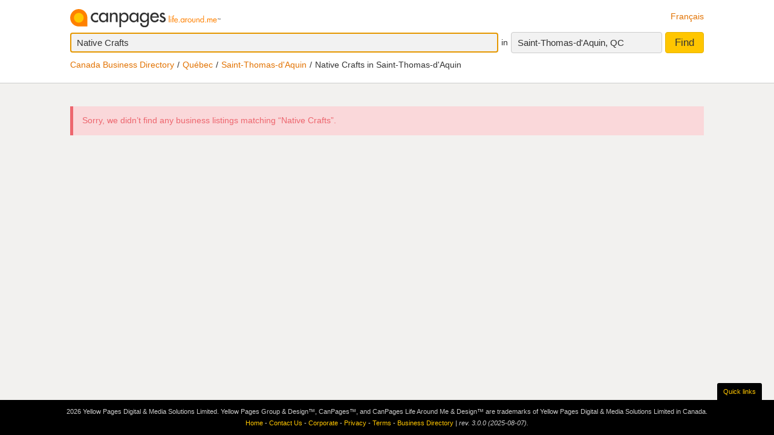

--- FILE ---
content_type: application/javascript; charset=utf-8
request_url: https://fundingchoicesmessages.google.com/f/AGSKWxUUatOcMA-aMOjrr76gE-5CFJh4XsysARwBHwTbWfBzawHrHLdW9JX16hoOiTpqaNvFTwfp2QXL73945tZWfQCpFXArdSmk9wslX-ZSelUoDlwN97cORzkFzRGoCzoNqMU2mUs34Q==?fccs=W251bGwsbnVsbCxudWxsLG51bGwsbnVsbCxudWxsLFsxNzY4NjY5MzIzLDU0OTAwMDAwMF0sbnVsbCxudWxsLG51bGwsW251bGwsWzcsOSw2XSxudWxsLDIsbnVsbCwiZW4iLG51bGwsbnVsbCxudWxsLG51bGwsbnVsbCwxXSwiaHR0cHM6Ly93d3cuY2FucGFnZXMuY2EvYnVzaW5lc3MvUUMvc2FpbnQtdGhvbWFzLWRhcXVpbi9uYXRpdmUtY3JhZnRzLzUyMTEtNTUxNzAwLmh0bWwiLG51bGwsW1s4LCJNOWxrelVhWkRzZyJdLFs5LCJlbi1VUyJdLFsxOSwiMiJdLFsxNywiWzBdIl0sWzI0LCIiXSxbMjksImZhbHNlIl1dXQ
body_size: 211
content:
if (typeof __googlefc.fcKernelManager.run === 'function') {"use strict";this.default_ContributorServingResponseClientJs=this.default_ContributorServingResponseClientJs||{};(function(_){var window=this;
try{
var np=function(a){this.A=_.t(a)};_.u(np,_.J);var op=function(a){this.A=_.t(a)};_.u(op,_.J);op.prototype.getWhitelistStatus=function(){return _.F(this,2)};var pp=function(a){this.A=_.t(a)};_.u(pp,_.J);var qp=_.Zc(pp),rp=function(a,b,c){this.B=a;this.j=_.A(b,np,1);this.l=_.A(b,_.Nk,3);this.F=_.A(b,op,4);a=this.B.location.hostname;this.D=_.Dg(this.j,2)&&_.O(this.j,2)!==""?_.O(this.j,2):a;a=new _.Og(_.Ok(this.l));this.C=new _.bh(_.q.document,this.D,a);this.console=null;this.o=new _.jp(this.B,c,a)};
rp.prototype.run=function(){if(_.O(this.j,3)){var a=this.C,b=_.O(this.j,3),c=_.dh(a),d=new _.Ug;b=_.fg(d,1,b);c=_.C(c,1,b);_.hh(a,c)}else _.eh(this.C,"FCNEC");_.lp(this.o,_.A(this.l,_.Ae,1),this.l.getDefaultConsentRevocationText(),this.l.getDefaultConsentRevocationCloseText(),this.l.getDefaultConsentRevocationAttestationText(),this.D);_.mp(this.o,_.F(this.F,1),this.F.getWhitelistStatus());var e;a=(e=this.B.googlefc)==null?void 0:e.__executeManualDeployment;a!==void 0&&typeof a==="function"&&_.Qo(this.o.G,
"manualDeploymentApi")};var sp=function(){};sp.prototype.run=function(a,b,c){var d;return _.v(function(e){d=qp(b);(new rp(a,d,c)).run();return e.return({})})};_.Rk(7,new sp);
}catch(e){_._DumpException(e)}
}).call(this,this.default_ContributorServingResponseClientJs);
// Google Inc.

//# sourceURL=/_/mss/boq-content-ads-contributor/_/js/k=boq-content-ads-contributor.ContributorServingResponseClientJs.en_US.M9lkzUaZDsg.es5.O/d=1/exm=ad_blocking_detection_executable,kernel_loader,loader_js_executable,web_iab_tcf_v2_signal_executable/ed=1/rs=AJlcJMzanTQvnnVdXXtZinnKRQ21NfsPog/m=cookie_refresh_executable
__googlefc.fcKernelManager.run('\x5b\x5b\x5b7,\x22\x5b\x5bnull,\\\x22canpages.ca\\\x22,\\\x22AKsRol_s7yZ4f8ULUm2vH8gX5bGT0ZjNIR742orHq3kJd_DL6nICRd-4xOpcztxmhkxmdgGvY9fWv3Lk7UzqdualPuO5lzchg_uNc9XIoJgTOPqyNS4Ktsem1laRivJmQkPPBZPsAmuyLZojv-LyzFzKe5f_ExB4Ig\\\\u003d\\\\u003d\\\x22\x5d,null,\x5b\x5bnull,null,null,\\\x22https:\/\/fundingchoicesmessages.google.com\/f\/AGSKWxV9ZZiS6Zym9OHqBEuBBJ_VPGvUqyHFxnh-vDYqWLhqBIS83Sm5aNXH5iNHe5n3jGIuFmpZWqSBBEo3IBwtRFU0qpqMutexR7e03SgxoTDUVSxvo7T4nFNUlsEW8wOKg6hO5xX7Rg\\\\u003d\\\\u003d\\\x22\x5d,null,null,\x5bnull,null,null,\\\x22https:\/\/fundingchoicesmessages.google.com\/el\/AGSKWxWiKS3m5la0u-QvcxeWiTxYFBihEIWYXDGl_LoREkPVAIAhaUVZiD5XseiXiMC6NV6MV0DDwCkzXTCDiBPpqQ6i-X096VDBRAWI7K3XGkn8qggenznkWK4Lgs18mawdcjA1XZnzJg\\\\u003d\\\\u003d\\\x22\x5d,null,\x5bnull,\x5b7,9,6\x5d,null,2,null,\\\x22en\\\x22,null,null,null,null,null,1\x5d,null,\\\x22Privacy and cookie settings\\\x22,\\\x22Close\\\x22,null,null,null,\\\x22Managed by Google. Complies with IAB TCF. CMP ID: 300\\\x22\x5d,\x5b3,1\x5d\x5d\x22\x5d\x5d,\x5bnull,null,null,\x22https:\/\/fundingchoicesmessages.google.com\/f\/AGSKWxXrpa9htGvSDsxgjuLXR9f58o0AhKdcFLH613OCAx2SmLBJFgTccxYu-sNz3clRBCtz-L0Yy_AiJintLHqDiDU-M2sja-FE2lDmBIpgFPbxj9IbsTECjaxNJiG6lJGbpZGoqjdeBA\\u003d\\u003d\x22\x5d\x5d');}

--- FILE ---
content_type: application/javascript; charset=utf-8
request_url: https://fundingchoicesmessages.google.com/f/AGSKWxVJCUKW9tTrGZiX9HS8aWKZ661Z5INlMAad4aFtIKgS24Q0PqI4mGLlLyuKly0gSE7CqXQaOPRjCPdGRw286qn3o1QhPDwp9m1YOzqsM59dajyvRHFDJUyY2i1gXXcQAIWkGYlZ4LBsqGKRqNq3P0Tzm_plDXHyuZyT7oCk16zNZ-qU7xJVT62wiYHS/__framed_ad/.adpartner./iframe_sponsor_/ad-exchange./tag-adv.
body_size: -1291
content:
window['d329180e-ca7e-4467-b7eb-165b0f477864'] = true;